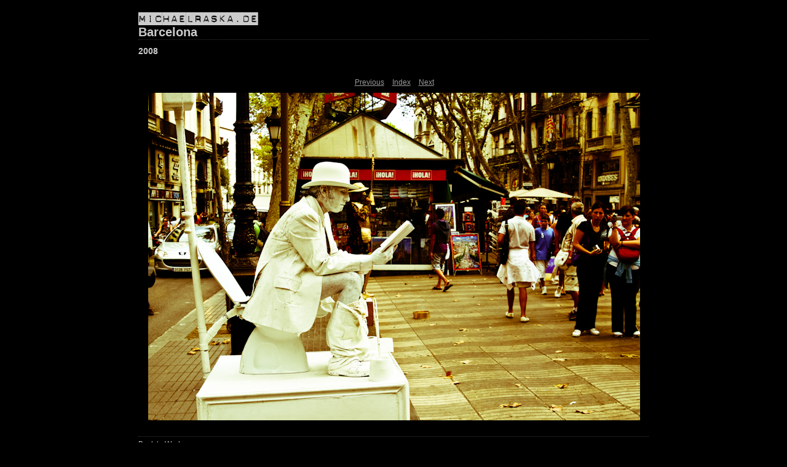

--- FILE ---
content_type: text/css
request_url: https://raska.de/images/barcelona/content/custom.css
body_size: 314
content:
#previewFull {
  background-color: #000000 !important;
  width: 830px !important;
  color: inherit;
}

#liveUpdateContactInfo {
}

#sitetitle {
  border-bottom: 1px dotted #333333 !important;
}

body {
  background-color: #000000 !important;
  color: inherit;
}

#stage, #stage2 {
  border-bottom: 1px dotted #333333 !important;
}

.borderRight {
  border-right: 1px solid #000000 !important;
}

#wrapper_thumb {
  width: 645px !important;
}

.logo {
  display: inherit !important;
}

.detailText {
  color: #999999 !important;
  background-color: inherit;
}

.preview {
  border: none !important;
}

.thumbnail {
  background-color: #191919 !important;
  color: inherit;
}

.itemNumber {
  color: #000000 !important;
  display: none !important;
  background-color: inherit;
}

#stage2 {
  width: 830px !important;
}

.thumb, .preview {
  filter: none !important;
}

.selectedThumbnail, .thumbnail:hover {
  background-color: #333333 !important;
  color: inherit;
}

.borderTopLeft {
  border-top: 1px solid #000000 !important;
  border-left: 1px solid #000000 !important;
}

.borderRightDotted {
  border-right: 1px dotted #000000 !important;
}

.caption {
  color: #B3B3B3 !important;
  background-color: inherit;
}

.emptyThumbnail {
  background-color: #191919 !important;
  color: inherit;
}

#wrapper_large {
  width: 830px !important;
}

.borderBottomRight {
  border-right: 1px solid #000000 !important;
  border-bottom: 1px solid #000000 !important;
}

#previewImage {
  maxSize: 800.00 !important;
}

.paginationLinks, .pagination, #liveUpdatePagination {
}

.thumb {
  border: none !important;
}

#liveUpdateSiteTitle {
}

.borderBottom {
  border-bottom: 1px solid #000000 !important;
}

#stage {
  width: 645px !important;
}

.textColor {
  color: #CCCCCC !important;
  background-color: inherit;
}
